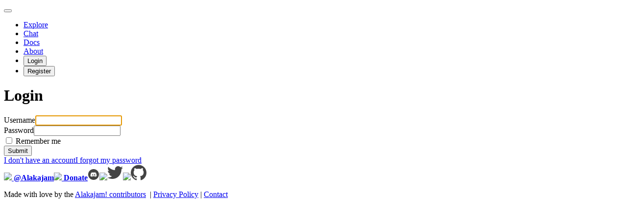

--- FILE ---
content_type: text/html; charset=utf-8
request_url: https://www.alakajam.com/login?redirect=/post/1817/the-15th-kajam-has-started
body_size: 1790
content:
<!doctype html><html lang="en"><head><title>Login | Alakajam!</title><meta charset="utf-8" /><meta name="viewport" content="width=device-width, initial-scale=1, shrink-to-fit=no" /><meta name="twitter:card" content="summary" /><meta name="twitter:site" content="@AlakajamBang" /><meta name="twitter:title" content="Login | Alakajam!" /><meta name="twitter:description" content="A community for game development enthusiasts, organizing regular events and competitions." /><meta name="twitter:image" content="https://static.alakajam.com/static/images/logo.png?jamician" /><meta property="og:title" content="Login | Alakajam!" /><meta property="og:type" content="website" /><meta property="og:url" content="https://alakajam.com/login?redirect=/post/1817/the-15th-kajam-has-started" /><meta property="og:image" content="https://static.alakajam.com/static/images/logo.png?jamician" /><meta name="description" content="A community for game development enthusiasts, organizing regular events and competitions." /><link rel="icon" type="image/png" href="https://static.alakajam.com/static/images/favicon16.png?jamician" sizes="16x16" /><link rel="icon" type="image/png" href="https://static.alakajam.com/static/images/favicon32.png?jamician" sizes="32x32" /><link rel="icon" type="image/png" href="https://static.alakajam.com/static/images/favicon196.png?jamician" sizes="196x196" /><link href="https://fonts.googleapis.com/css?family=Fredoka+One" rel="stylesheet" /><style type="text/css"></style><link rel="stylesheet" type="text/css" href="https://static.alakajam.com/dist/client/css/index.css?1763290967175" /><script id="js-alerts" type="application/json">[]</script></head><body><nav id="main-header" class="navbar navbar-dark bg-primary navbar-expand-md "><div class="container justify-content-between"><a class="navbar-brand" href="/"><div class="navbar-brand__hover"></div></a><button class="navbar-toggler" type="button" data-toggle="collapse" data-target="#navbar-dropdown" aria-controls="navbarNav" aria-expanded="false" aria-label="Toggle navigation"><span class="navbar-toggler-icon"></span></button><div class="collapse navbar-collapse" id="navbar-dropdown"><ul class="navbar-nav"><li class="nav-item "><a class="nav-link" href="/explore/events">Explore</a></li><li class="nav-item d-none d-sm-block "><a class="nav-link" href="/chat">Chat</a></li><li class="nav-item "><a class="nav-link" href="/article/docs">Docs</a></li><li class="nav-item "><a class="nav-link" href="/article/about">About</a></li><li class="nav-item button-item"><a class="nav-link" href="/login"><button class="btn btn-outline-light">Login</button></a></li><li class="nav-item button-item"><a class="nav-link" href="/register"><button class="btn btn-outline-light">Register</button></a></li></ul></div></div></nav><div class="body"><div class="container thinner mt-5"><div class="card"><div class="card-body"><h1>Login</h1><div id="js-alerts-inline"></div><form method="post" action="/login?redirect=/post/1817/the-15th-kajam-has-started"><input type="hidden" name="_csrf" value="zjpymSrb-sIfBm-ru38lZT2WjbG34Fmsms3M" /><div class="form-group"><label for="username">Username</label><input type="text" class="form-control" id="name" name="name" required autofocus /></div><div class="form-group"><label for="password">Password</label><input type="password" class="form-control" id="password" name="password" required /></div><div class="form-group"><div class="checkbox"><label><input type="checkbox" name="remember-me" /> Remember me</label></div></div><div class="form-group"><input type="hidden" name="redirect" value="/post/1817/the-15th-kajam-has-started" /><button type="submit" class="btn btn-primary btn-block btn-lg">Submit</button></div><div class="text-right"><a href="/register" class="btn btn-sm btn-outline-secondary mr-1">I don't have an account</a><a href="/passwordRecoveryRequest" class="btn btn-sm btn-outline-secondary">I forgot my password</a></div></form></div></div></div></div><footer class="footer"><div class="container p-4"><div class="row"><div class="col-12 col-lg-6"><a href="https://mastodon.gamedev.place/@alakajam" class="footer__link"><img src="https://static.alakajam.com/static/images/social/black-mastodon.svg" class="footer__icon no-border" /> <strong>@Alakajam</strong></a><a href="/post/1070/finances-of-the-alakajam-association" class="footer__link"><img src="https://static.alakajam.com/static/images/social/black-paypal.svg" class="footer__icon no-border" /> <strong>Donate</strong></a><a href="https://discord.gg/yZPBpTn" class="footer__link"><img src="https://static.alakajam.com/static/images/social/black-discord.svg" class="footer__icon no-border" /></a><a href="/chat" class="footer__link"><img src="https://static.alakajam.com/static/images/social/black-irc.svg" class="footer__icon no-border" /></a><a href="https://twitter.com/AlakajamBang" class="footer__link"><img src="https://static.alakajam.com/static/images/social/black-twitter.svg" class="footer__icon no-border" /></a><a href="https://www.reddit.com/r/alakajam/" class="footer__link"><img src="https://static.alakajam.com/static/images/social/black-reddit.svg" class="footer__icon no-border" /></a><a href="https://github.com/alakajam-team" class="footer__link"><img src="https://static.alakajam.com/static/images/social/black-github.svg" class="footer__icon no-border" /></a></div><div class="col-12 col-lg-6 text-lg-right"><p class="m-1">Made with love by the <a href="https://github.com/alakajam-team/alakajam/graphs/contributors">Alakajam! contributors</a>  | <a href="/article/about/privacy-policy">Privacy Policy</a>  | <a href="/article/about">Contact</a></p></div></div></div></footer><script type="text/javascript" src="https://static.alakajam.com/dist/client/scripts/vendors.js?1763290967175"></script><script type="text/javascript" src="https://static.alakajam.com/dist/client/scripts/site.js?1763290967175"></script><script data-goatcounter="https://alakajam.goatcounter.com/count" async src="//gc.zgo.at/count.js"></script></body></html>